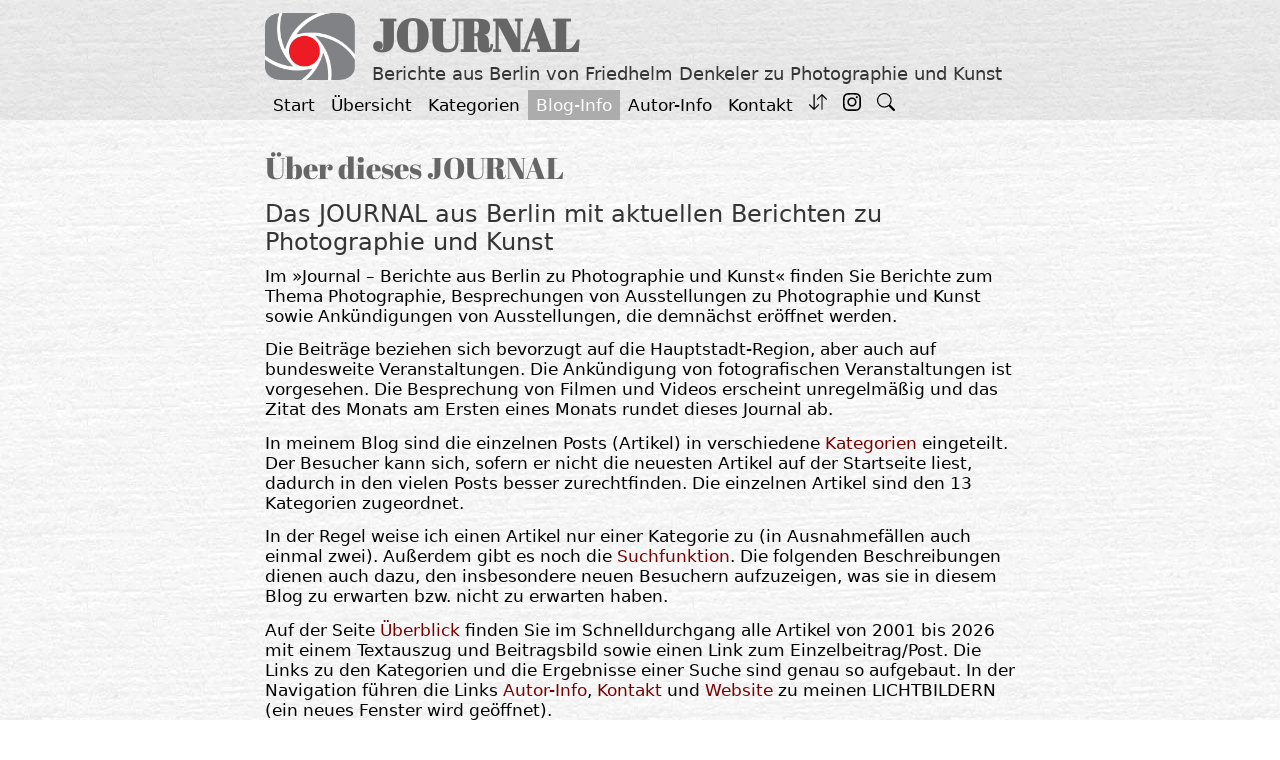

--- FILE ---
content_type: text/html; charset=UTF-8
request_url: https://journal.denkeler-foto.de/ueber/
body_size: 16009
content:
<!DOCTYPE html>
<html lang="de">
<head>
	<meta charset="UTF-8">
	<title>Über dieses JOURNAL &#8211; JOURNAL</title>
<meta name='robots' content='max-image-preview:large' />
<meta name="viewport" content="width=device-width, initial-scale=1"><link rel="alternate" type="application/rss+xml" title="JOURNAL &raquo; Feed" href="https://journal.denkeler-foto.de/feed/" />
<link rel="alternate" type="application/rss+xml" title="JOURNAL &raquo; Kommentar-Feed" href="https://journal.denkeler-foto.de/comments/feed/" />
<link rel="alternate" type="application/rss+xml" title="JOURNAL &raquo; Über dieses JOURNAL-Kommentar-Feed" href="https://journal.denkeler-foto.de/ueber/feed/" />
<link rel="alternate" title="oEmbed (JSON)" type="application/json+oembed" href="https://journal.denkeler-foto.de/wp-json/oembed/1.0/embed?url=https%3A%2F%2Fjournal.denkeler-foto.de%2Fueber%2F" />
<link rel="alternate" title="oEmbed (XML)" type="text/xml+oembed" href="https://journal.denkeler-foto.de/wp-json/oembed/1.0/embed?url=https%3A%2F%2Fjournal.denkeler-foto.de%2Fueber%2F&#038;format=xml" />
<style id='wp-img-auto-sizes-contain-inline-css'>
img:is([sizes=auto i],[sizes^="auto," i]){contain-intrinsic-size:3000px 1500px}
/*# sourceURL=wp-img-auto-sizes-contain-inline-css */
</style>
<style id='wp-emoji-styles-inline-css'>

	img.wp-smiley, img.emoji {
		display: inline !important;
		border: none !important;
		box-shadow: none !important;
		height: 1em !important;
		width: 1em !important;
		margin: 0 0.07em !important;
		vertical-align: -0.1em !important;
		background: none !important;
		padding: 0 !important;
	}
/*# sourceURL=wp-emoji-styles-inline-css */
</style>
<style id='wp-block-library-inline-css'>
:root{--wp-block-synced-color:#7a00df;--wp-block-synced-color--rgb:122,0,223;--wp-bound-block-color:var(--wp-block-synced-color);--wp-editor-canvas-background:#ddd;--wp-admin-theme-color:#007cba;--wp-admin-theme-color--rgb:0,124,186;--wp-admin-theme-color-darker-10:#006ba1;--wp-admin-theme-color-darker-10--rgb:0,107,160.5;--wp-admin-theme-color-darker-20:#005a87;--wp-admin-theme-color-darker-20--rgb:0,90,135;--wp-admin-border-width-focus:2px}@media (min-resolution:192dpi){:root{--wp-admin-border-width-focus:1.5px}}.wp-element-button{cursor:pointer}:root .has-very-light-gray-background-color{background-color:#eee}:root .has-very-dark-gray-background-color{background-color:#313131}:root .has-very-light-gray-color{color:#eee}:root .has-very-dark-gray-color{color:#313131}:root .has-vivid-green-cyan-to-vivid-cyan-blue-gradient-background{background:linear-gradient(135deg,#00d084,#0693e3)}:root .has-purple-crush-gradient-background{background:linear-gradient(135deg,#34e2e4,#4721fb 50%,#ab1dfe)}:root .has-hazy-dawn-gradient-background{background:linear-gradient(135deg,#faaca8,#dad0ec)}:root .has-subdued-olive-gradient-background{background:linear-gradient(135deg,#fafae1,#67a671)}:root .has-atomic-cream-gradient-background{background:linear-gradient(135deg,#fdd79a,#004a59)}:root .has-nightshade-gradient-background{background:linear-gradient(135deg,#330968,#31cdcf)}:root .has-midnight-gradient-background{background:linear-gradient(135deg,#020381,#2874fc)}:root{--wp--preset--font-size--normal:16px;--wp--preset--font-size--huge:42px}.has-regular-font-size{font-size:1em}.has-larger-font-size{font-size:2.625em}.has-normal-font-size{font-size:var(--wp--preset--font-size--normal)}.has-huge-font-size{font-size:var(--wp--preset--font-size--huge)}.has-text-align-center{text-align:center}.has-text-align-left{text-align:left}.has-text-align-right{text-align:right}.has-fit-text{white-space:nowrap!important}#end-resizable-editor-section{display:none}.aligncenter{clear:both}.items-justified-left{justify-content:flex-start}.items-justified-center{justify-content:center}.items-justified-right{justify-content:flex-end}.items-justified-space-between{justify-content:space-between}.screen-reader-text{border:0;clip-path:inset(50%);height:1px;margin:-1px;overflow:hidden;padding:0;position:absolute;width:1px;word-wrap:normal!important}.screen-reader-text:focus{background-color:#ddd;clip-path:none;color:#444;display:block;font-size:1em;height:auto;left:5px;line-height:normal;padding:15px 23px 14px;text-decoration:none;top:5px;width:auto;z-index:100000}html :where(.has-border-color){border-style:solid}html :where([style*=border-top-color]){border-top-style:solid}html :where([style*=border-right-color]){border-right-style:solid}html :where([style*=border-bottom-color]){border-bottom-style:solid}html :where([style*=border-left-color]){border-left-style:solid}html :where([style*=border-width]){border-style:solid}html :where([style*=border-top-width]){border-top-style:solid}html :where([style*=border-right-width]){border-right-style:solid}html :where([style*=border-bottom-width]){border-bottom-style:solid}html :where([style*=border-left-width]){border-left-style:solid}html :where(img[class*=wp-image-]){height:auto;max-width:100%}:where(figure){margin:0 0 1em}html :where(.is-position-sticky){--wp-admin--admin-bar--position-offset:var(--wp-admin--admin-bar--height,0px)}@media screen and (max-width:600px){html :where(.is-position-sticky){--wp-admin--admin-bar--position-offset:0px}}

/*# sourceURL=wp-block-library-inline-css */
</style><style id='wp-block-heading-inline-css'>
h1:where(.wp-block-heading).has-background,h2:where(.wp-block-heading).has-background,h3:where(.wp-block-heading).has-background,h4:where(.wp-block-heading).has-background,h5:where(.wp-block-heading).has-background,h6:where(.wp-block-heading).has-background{padding:1.25em 2.375em}h1.has-text-align-left[style*=writing-mode]:where([style*=vertical-lr]),h1.has-text-align-right[style*=writing-mode]:where([style*=vertical-rl]),h2.has-text-align-left[style*=writing-mode]:where([style*=vertical-lr]),h2.has-text-align-right[style*=writing-mode]:where([style*=vertical-rl]),h3.has-text-align-left[style*=writing-mode]:where([style*=vertical-lr]),h3.has-text-align-right[style*=writing-mode]:where([style*=vertical-rl]),h4.has-text-align-left[style*=writing-mode]:where([style*=vertical-lr]),h4.has-text-align-right[style*=writing-mode]:where([style*=vertical-rl]),h5.has-text-align-left[style*=writing-mode]:where([style*=vertical-lr]),h5.has-text-align-right[style*=writing-mode]:where([style*=vertical-rl]),h6.has-text-align-left[style*=writing-mode]:where([style*=vertical-lr]),h6.has-text-align-right[style*=writing-mode]:where([style*=vertical-rl]){rotate:180deg}
/*# sourceURL=https://journal.denkeler-foto.de/wp-includes/blocks/heading/style.min.css */
</style>
<style id='wp-block-paragraph-inline-css'>
.is-small-text{font-size:.875em}.is-regular-text{font-size:1em}.is-large-text{font-size:2.25em}.is-larger-text{font-size:3em}.has-drop-cap:not(:focus):first-letter{float:left;font-size:8.4em;font-style:normal;font-weight:100;line-height:.68;margin:.05em .1em 0 0;text-transform:uppercase}body.rtl .has-drop-cap:not(:focus):first-letter{float:none;margin-left:.1em}p.has-drop-cap.has-background{overflow:hidden}:root :where(p.has-background){padding:1.25em 2.375em}:where(p.has-text-color:not(.has-link-color)) a{color:inherit}p.has-text-align-left[style*="writing-mode:vertical-lr"],p.has-text-align-right[style*="writing-mode:vertical-rl"]{rotate:180deg}
/*# sourceURL=https://journal.denkeler-foto.de/wp-includes/blocks/paragraph/style.min.css */
</style>
<style id='wp-block-spacer-inline-css'>
.wp-block-spacer{clear:both}
/*# sourceURL=https://journal.denkeler-foto.de/wp-includes/blocks/spacer/style.min.css */
</style>
<style id='global-styles-inline-css'>
:root{--wp--preset--aspect-ratio--square: 1;--wp--preset--aspect-ratio--4-3: 4/3;--wp--preset--aspect-ratio--3-4: 3/4;--wp--preset--aspect-ratio--3-2: 3/2;--wp--preset--aspect-ratio--2-3: 2/3;--wp--preset--aspect-ratio--16-9: 16/9;--wp--preset--aspect-ratio--9-16: 9/16;--wp--preset--color--black: #000000;--wp--preset--color--cyan-bluish-gray: #abb8c3;--wp--preset--color--white: #ffffff;--wp--preset--color--pale-pink: #f78da7;--wp--preset--color--vivid-red: #cf2e2e;--wp--preset--color--luminous-vivid-orange: #ff6900;--wp--preset--color--luminous-vivid-amber: #fcb900;--wp--preset--color--light-green-cyan: #7bdcb5;--wp--preset--color--vivid-green-cyan: #00d084;--wp--preset--color--pale-cyan-blue: #8ed1fc;--wp--preset--color--vivid-cyan-blue: #0693e3;--wp--preset--color--vivid-purple: #9b51e0;--wp--preset--color--accent: var(--accent);--wp--preset--color--logo-grau: var(--logo-grau);--wp--preset--color--helles-rot: var(--helles-rot);--wp--preset--color--logo-rot: var(--logo-rot);--wp--preset--color--dunkles-rot: var(--dunkles-rot);--wp--preset--color--weiss: var(--weiss);--wp--preset--color--schwarz: var(--schwarz);--wp--preset--color--dunkles-grau: var(--dunkles-grau);--wp--preset--color--helles-grau: var(--helles-grau);--wp--preset--color--helles-rosa: var(--helles-rosa);--wp--preset--gradient--vivid-cyan-blue-to-vivid-purple: linear-gradient(135deg,rgb(6,147,227) 0%,rgb(155,81,224) 100%);--wp--preset--gradient--light-green-cyan-to-vivid-green-cyan: linear-gradient(135deg,rgb(122,220,180) 0%,rgb(0,208,130) 100%);--wp--preset--gradient--luminous-vivid-amber-to-luminous-vivid-orange: linear-gradient(135deg,rgb(252,185,0) 0%,rgb(255,105,0) 100%);--wp--preset--gradient--luminous-vivid-orange-to-vivid-red: linear-gradient(135deg,rgb(255,105,0) 0%,rgb(207,46,46) 100%);--wp--preset--gradient--very-light-gray-to-cyan-bluish-gray: linear-gradient(135deg,rgb(238,238,238) 0%,rgb(169,184,195) 100%);--wp--preset--gradient--cool-to-warm-spectrum: linear-gradient(135deg,rgb(74,234,220) 0%,rgb(151,120,209) 20%,rgb(207,42,186) 40%,rgb(238,44,130) 60%,rgb(251,105,98) 80%,rgb(254,248,76) 100%);--wp--preset--gradient--blush-light-purple: linear-gradient(135deg,rgb(255,206,236) 0%,rgb(152,150,240) 100%);--wp--preset--gradient--blush-bordeaux: linear-gradient(135deg,rgb(254,205,165) 0%,rgb(254,45,45) 50%,rgb(107,0,62) 100%);--wp--preset--gradient--luminous-dusk: linear-gradient(135deg,rgb(255,203,112) 0%,rgb(199,81,192) 50%,rgb(65,88,208) 100%);--wp--preset--gradient--pale-ocean: linear-gradient(135deg,rgb(255,245,203) 0%,rgb(182,227,212) 50%,rgb(51,167,181) 100%);--wp--preset--gradient--electric-grass: linear-gradient(135deg,rgb(202,248,128) 0%,rgb(113,206,126) 100%);--wp--preset--gradient--midnight: linear-gradient(135deg,rgb(2,3,129) 0%,rgb(40,116,252) 100%);--wp--preset--font-size--small: 13px;--wp--preset--font-size--medium: 20px;--wp--preset--font-size--large: 36px;--wp--preset--font-size--x-large: 42px;--wp--preset--spacing--20: 0.44rem;--wp--preset--spacing--30: 0.67rem;--wp--preset--spacing--40: 1rem;--wp--preset--spacing--50: 1.5rem;--wp--preset--spacing--60: 2.25rem;--wp--preset--spacing--70: 3.38rem;--wp--preset--spacing--80: 5.06rem;--wp--preset--shadow--natural: 6px 6px 9px rgba(0, 0, 0, 0.2);--wp--preset--shadow--deep: 12px 12px 50px rgba(0, 0, 0, 0.4);--wp--preset--shadow--sharp: 6px 6px 0px rgba(0, 0, 0, 0.2);--wp--preset--shadow--outlined: 6px 6px 0px -3px rgb(255, 255, 255), 6px 6px rgb(0, 0, 0);--wp--preset--shadow--crisp: 6px 6px 0px rgb(0, 0, 0);}:where(.is-layout-flex){gap: 0.5em;}:where(.is-layout-grid){gap: 0.5em;}body .is-layout-flex{display: flex;}.is-layout-flex{flex-wrap: wrap;align-items: center;}.is-layout-flex > :is(*, div){margin: 0;}body .is-layout-grid{display: grid;}.is-layout-grid > :is(*, div){margin: 0;}:where(.wp-block-columns.is-layout-flex){gap: 2em;}:where(.wp-block-columns.is-layout-grid){gap: 2em;}:where(.wp-block-post-template.is-layout-flex){gap: 1.25em;}:where(.wp-block-post-template.is-layout-grid){gap: 1.25em;}.has-black-color{color: var(--wp--preset--color--black) !important;}.has-cyan-bluish-gray-color{color: var(--wp--preset--color--cyan-bluish-gray) !important;}.has-white-color{color: var(--wp--preset--color--white) !important;}.has-pale-pink-color{color: var(--wp--preset--color--pale-pink) !important;}.has-vivid-red-color{color: var(--wp--preset--color--vivid-red) !important;}.has-luminous-vivid-orange-color{color: var(--wp--preset--color--luminous-vivid-orange) !important;}.has-luminous-vivid-amber-color{color: var(--wp--preset--color--luminous-vivid-amber) !important;}.has-light-green-cyan-color{color: var(--wp--preset--color--light-green-cyan) !important;}.has-vivid-green-cyan-color{color: var(--wp--preset--color--vivid-green-cyan) !important;}.has-pale-cyan-blue-color{color: var(--wp--preset--color--pale-cyan-blue) !important;}.has-vivid-cyan-blue-color{color: var(--wp--preset--color--vivid-cyan-blue) !important;}.has-vivid-purple-color{color: var(--wp--preset--color--vivid-purple) !important;}.has-black-background-color{background-color: var(--wp--preset--color--black) !important;}.has-cyan-bluish-gray-background-color{background-color: var(--wp--preset--color--cyan-bluish-gray) !important;}.has-white-background-color{background-color: var(--wp--preset--color--white) !important;}.has-pale-pink-background-color{background-color: var(--wp--preset--color--pale-pink) !important;}.has-vivid-red-background-color{background-color: var(--wp--preset--color--vivid-red) !important;}.has-luminous-vivid-orange-background-color{background-color: var(--wp--preset--color--luminous-vivid-orange) !important;}.has-luminous-vivid-amber-background-color{background-color: var(--wp--preset--color--luminous-vivid-amber) !important;}.has-light-green-cyan-background-color{background-color: var(--wp--preset--color--light-green-cyan) !important;}.has-vivid-green-cyan-background-color{background-color: var(--wp--preset--color--vivid-green-cyan) !important;}.has-pale-cyan-blue-background-color{background-color: var(--wp--preset--color--pale-cyan-blue) !important;}.has-vivid-cyan-blue-background-color{background-color: var(--wp--preset--color--vivid-cyan-blue) !important;}.has-vivid-purple-background-color{background-color: var(--wp--preset--color--vivid-purple) !important;}.has-black-border-color{border-color: var(--wp--preset--color--black) !important;}.has-cyan-bluish-gray-border-color{border-color: var(--wp--preset--color--cyan-bluish-gray) !important;}.has-white-border-color{border-color: var(--wp--preset--color--white) !important;}.has-pale-pink-border-color{border-color: var(--wp--preset--color--pale-pink) !important;}.has-vivid-red-border-color{border-color: var(--wp--preset--color--vivid-red) !important;}.has-luminous-vivid-orange-border-color{border-color: var(--wp--preset--color--luminous-vivid-orange) !important;}.has-luminous-vivid-amber-border-color{border-color: var(--wp--preset--color--luminous-vivid-amber) !important;}.has-light-green-cyan-border-color{border-color: var(--wp--preset--color--light-green-cyan) !important;}.has-vivid-green-cyan-border-color{border-color: var(--wp--preset--color--vivid-green-cyan) !important;}.has-pale-cyan-blue-border-color{border-color: var(--wp--preset--color--pale-cyan-blue) !important;}.has-vivid-cyan-blue-border-color{border-color: var(--wp--preset--color--vivid-cyan-blue) !important;}.has-vivid-purple-border-color{border-color: var(--wp--preset--color--vivid-purple) !important;}.has-vivid-cyan-blue-to-vivid-purple-gradient-background{background: var(--wp--preset--gradient--vivid-cyan-blue-to-vivid-purple) !important;}.has-light-green-cyan-to-vivid-green-cyan-gradient-background{background: var(--wp--preset--gradient--light-green-cyan-to-vivid-green-cyan) !important;}.has-luminous-vivid-amber-to-luminous-vivid-orange-gradient-background{background: var(--wp--preset--gradient--luminous-vivid-amber-to-luminous-vivid-orange) !important;}.has-luminous-vivid-orange-to-vivid-red-gradient-background{background: var(--wp--preset--gradient--luminous-vivid-orange-to-vivid-red) !important;}.has-very-light-gray-to-cyan-bluish-gray-gradient-background{background: var(--wp--preset--gradient--very-light-gray-to-cyan-bluish-gray) !important;}.has-cool-to-warm-spectrum-gradient-background{background: var(--wp--preset--gradient--cool-to-warm-spectrum) !important;}.has-blush-light-purple-gradient-background{background: var(--wp--preset--gradient--blush-light-purple) !important;}.has-blush-bordeaux-gradient-background{background: var(--wp--preset--gradient--blush-bordeaux) !important;}.has-luminous-dusk-gradient-background{background: var(--wp--preset--gradient--luminous-dusk) !important;}.has-pale-ocean-gradient-background{background: var(--wp--preset--gradient--pale-ocean) !important;}.has-electric-grass-gradient-background{background: var(--wp--preset--gradient--electric-grass) !important;}.has-midnight-gradient-background{background: var(--wp--preset--gradient--midnight) !important;}.has-small-font-size{font-size: var(--wp--preset--font-size--small) !important;}.has-medium-font-size{font-size: var(--wp--preset--font-size--medium) !important;}.has-large-font-size{font-size: var(--wp--preset--font-size--large) !important;}.has-x-large-font-size{font-size: var(--wp--preset--font-size--x-large) !important;}
/*# sourceURL=global-styles-inline-css */
</style>

<style id='classic-theme-styles-inline-css'>
/*! This file is auto-generated */
.wp-block-button__link{color:#fff;background-color:#32373c;border-radius:9999px;box-shadow:none;text-decoration:none;padding:calc(.667em + 2px) calc(1.333em + 2px);font-size:1.125em}.wp-block-file__button{background:#32373c;color:#fff;text-decoration:none}
/*# sourceURL=/wp-includes/css/classic-themes.min.css */
</style>
<link rel='stylesheet' id='generate-widget-areas-css' href='https://journal.denkeler-foto.de/wp-content/themes/generatepress/assets/css/components/widget-areas.min.css?ver=3.6.1' media='all' />
<link rel='stylesheet' id='generate-style-css' href='https://journal.denkeler-foto.de/wp-content/themes/generatepress/assets/css/main.min.css?ver=3.6.1' media='all' />
<style id='generate-style-inline-css'>
.is-right-sidebar{width:25%;}.is-left-sidebar{width:25%;}.site-content .content-area{width:100%;}@media (max-width: 300px){.main-navigation .menu-toggle,.sidebar-nav-mobile:not(#sticky-placeholder){display:block;}.main-navigation ul,.gen-sidebar-nav,.main-navigation:not(.slideout-navigation):not(.toggled) .main-nav > ul,.has-inline-mobile-toggle #site-navigation .inside-navigation > *:not(.navigation-search):not(.main-nav){display:none;}.nav-align-right .inside-navigation,.nav-align-center .inside-navigation{justify-content:space-between;}}
.dynamic-author-image-rounded{border-radius:100%;}.dynamic-featured-image, .dynamic-author-image{vertical-align:middle;}.one-container.blog .dynamic-content-template:not(:last-child), .one-container.archive .dynamic-content-template:not(:last-child){padding-bottom:0px;}.dynamic-entry-excerpt > p:last-child{margin-bottom:0px;}
/*# sourceURL=generate-style-inline-css */
</style>
<link rel='stylesheet' id='generatepress-dynamic-css' href='https://journal.denkeler-foto.de/wp-content/uploads/generatepress/style.min.css?ver=1768400258' media='all' />
<style id='generateblocks-inline-css'>
:root{--gb-container-width:770px;}.gb-container .wp-block-image img{vertical-align:middle;}.gb-grid-wrapper .wp-block-image{margin-bottom:0;}.gb-highlight{background:none;}.gb-shape{line-height:0;}
/*# sourceURL=generateblocks-inline-css */
</style>
<link rel="https://api.w.org/" href="https://journal.denkeler-foto.de/wp-json/" /><link rel="alternate" title="JSON" type="application/json" href="https://journal.denkeler-foto.de/wp-json/wp/v2/pages/99" /><link rel="EditURI" type="application/rsd+xml" title="RSD" href="https://journal.denkeler-foto.de/xmlrpc.php?rsd" />
<meta name="generator" content="WordPress 6.9" />
<link rel="canonical" href="https://journal.denkeler-foto.de/ueber/" />
<link rel='shortlink' href='https://journal.denkeler-foto.de/?p=99' />
<link rel="pingback" href="https://journal.denkeler-foto.de/xmlrpc.php">
<link rel="icon" href="https://journal.denkeler-foto.de/wp-content/uploads/2021/11/logo-foto-quadratisch.jpg" sizes="32x32" />
<link rel="icon" href="https://journal.denkeler-foto.de/wp-content/uploads/2021/11/logo-foto-quadratisch.jpg" sizes="192x192" />
<link rel="apple-touch-icon" href="https://journal.denkeler-foto.de/wp-content/uploads/2021/11/logo-foto-quadratisch.jpg" />
<meta name="msapplication-TileImage" content="https://journal.denkeler-foto.de/wp-content/uploads/2021/11/logo-foto-quadratisch.jpg" />
		<style id="wp-custom-css">
			/* CSS JOURNAL 22.04.2023 */
/* Titel sonst doppelt vorhanden muß oben stehen, sonst keine Funktion*/
body.search header.page-header {
    display: none;
}
/* body font-size mobil */
@media ( max-width: 768px ) {
    body {font-size: 15px;}
}
/* Trennlinie grau zwischen Posts */
.blog .post {
    border-bottom: 13px solid #acacac;
		  padding-bottom: 20px;
			padding-top: 20px;
}
/* Rahmen um Bilder */
.wp-block-image img {
    border: 0.5px solid #A4A4A4;
}
/* Außenabstand Bilder */
.wp-block-image {
    margin-top: 20px;
  	margin-bottom: 15px;
}
/* Abstand zwische Bild+Bildtitel */
.entry-content .wp-block-image figcaption {
    padding-top: 2px;
}
/* Zitat/Blockquote anpassen */
blockquote {
      font-size: inherit;
	background: #E6E6E6;
	padding-top: 3px;
	padding-bottom: 4px;
	border-left: 3px solid #848484;
	padding-left: 10px;
	margin-bottom: 10px;
}
/* Initialbuchstabe */
.has-drop-cap:not(:focus):first-letter {font-size: 2.9em;
}
/* Rand links vor Navigationsleiste */
.main-navigation ul {
	padding-left: 8px;
}
/* Aufzählung: Einrückung+Abstand */
.entry-content ul {
    margin-left: 0.9em;
}
.entry-content ul li {
   margin-bottom: 0.2em;
}
/* CSS Block Verse: Abstände*/
.wp-block-verse {
margin: -1.2em;
	margin-top: -0.3em;
	margin-bottom: -1.5em
}
/*damit waagerechte Scrollbar bei GB-Blöcken nicht angezeigt wird */
body {
    overflow-x: hidden;
}
/*damit Kopfzeile nicht "wackelt" */
body {
overflow-y:scroll;
}
/* "70Jahre-70Songs" ohne bullets */
.entry-content ul.ohne-bullets {
    list-style: none;
    position: relative;
}
/* Image-Link Hoover-Effect -> Zoom */
a:link img {
    display: block;
    overflow:hidden;
}
a:link img {
    transform: scale(1);
    transition: transform .2s ease-in;
}
a:link img:hover {
    transform: scale(1.03);
}
/* Hamburger-Menü Handy links */
@media (max-width: 768px) {
    body {
        display: flex;
        flex-direction: column;
    }
    .main-navigation .menu-toggle {
        text-align: left;
    }
}
/* damit Text Bild nicht umfließt (bei Bild im Textblock) */
@media(max-width: 600px) {
    .wp-block-image figure[class*="align"] {
        float: none;
        margin-left: 0;
        margin-right: 0;
    }
}
/* Local Font abril-fatface  */
@font-face {
  font-family: 'Abril Fatface';
  font-style: normal;
  font-weight: 400;
  src: url('https://journal.denkeler-foto.de/wp-content/uploads/2022/09/abril-fatface-v19-latin-regular.eot'); /* IE9 Compat Modes */
  src: local(''),
       url('https://journal.denkeler-foto.de/wp-content/uploads/2022/09/abril-fatface-v19-latin-regular.eot?#iefix') format('embedded-opentype'), /* IE6-IE8 */
       url('https://journal.denkeler-foto.de/wp-content/uploads/2022/09/abril-fatface-v19-latin-regular.woff2') format('woff2'), /* Super Modern Browsers */
       url('https://journal.denkeler-foto.de/wp-content/uploads/2022/09/abril-fatface-v19-latin-regular.woff') format('woff'), /* Modern Browsers */
       url('https://journal.denkeler-foto.de/wp-content/uploads/2022/09/abril-fatface-v19-latin-regular.ttf') format('truetype'), /* Safari, Android, iOS */
       url('https://journal.denkeler-foto.de/wp-content/uploads/2022/09/abril-fatface-v19-latin-regular.svg#AbrilFatface') format('svg'); /* Legacy iOS */
}
/*   AB HIER NUR PARTIELLES CSS   */
/* Class Foto ohne Rahmen */
.no-border img {
    border: none;
}
/* Class runde Ecken */
.wp-block-image:not(.is-style-rounded).rounded-corners img {
    border-radius: 15px;
}
/* Class Schatten um Bild */
.has-shadow img {
    box-shadow: 7px 7px 25px
		rgba(0,0,0,0.7);
}
/* Class Abstand Bild->Bildtitel */
.abstand-bildtitel figcaption {
    margin-top: -20px;
		margin-bottom: 18px;
}
/* Class Rand li+re GB-Container */
.blog .entry-content > .gb-container.rand-gb > .gb-inside-container {
    padding-left: 18px;
    padding-right:18px;
}
/* Class Silbentrennung*/
.trennen {
    -webkit-hyphens: auto;
    -ms-hyphens: auto;
    hyphens: auto;
}
/* ---------------------------*/		</style>
		</head>

<body class="wp-singular page-template-default page page-id-99 wp-custom-logo wp-embed-responsive wp-theme-generatepress post-image-aligned-center sticky-menu-fade no-sidebar nav-below-header separate-containers header-aligned-left dropdown-hover" itemtype="https://schema.org/WebPage" itemscope>
	<a class="screen-reader-text skip-link" href="#content" title="Zum Inhalt springen">Zum Inhalt springen</a>		<header class="site-header" id="masthead" aria-label="Website"  itemtype="https://schema.org/WPHeader" itemscope>
			<div class="inside-header grid-container">
				<div class="site-branding-container"><div class="site-logo">
					<a href="https://journal.denkeler-foto.de/" rel="home">
						<img  class="header-image is-logo-image" alt="JOURNAL" src="https://journal.denkeler-foto.de/wp-content/uploads/2021/11/cropped-Logo-Foto_FIN.png" width="300" height="226" />
					</a>
				</div><div class="site-branding">
						<p class="main-title" itemprop="headline">
					<a href="https://journal.denkeler-foto.de/" rel="home">JOURNAL</a>
				</p>
						<p class="site-description" itemprop="description">Berichte aus Berlin von Friedhelm Denkeler zu Photographie und Kunst</p>
					</div></div>			</div>
		</header>
				<nav class="main-navigation sub-menu-right" id="site-navigation" aria-label="Primär"  itemtype="https://schema.org/SiteNavigationElement" itemscope>
			<div class="inside-navigation grid-container">
								<button class="menu-toggle" aria-controls="primary-menu" aria-expanded="false">
					<span class="gp-icon icon-menu-bars"><svg viewBox="0 0 512 512" aria-hidden="true" xmlns="http://www.w3.org/2000/svg" width="1em" height="1em"><path d="M0 96c0-13.255 10.745-24 24-24h464c13.255 0 24 10.745 24 24s-10.745 24-24 24H24c-13.255 0-24-10.745-24-24zm0 160c0-13.255 10.745-24 24-24h464c13.255 0 24 10.745 24 24s-10.745 24-24 24H24c-13.255 0-24-10.745-24-24zm0 160c0-13.255 10.745-24 24-24h464c13.255 0 24 10.745 24 24s-10.745 24-24 24H24c-13.255 0-24-10.745-24-24z" /></svg><svg viewBox="0 0 512 512" aria-hidden="true" xmlns="http://www.w3.org/2000/svg" width="1em" height="1em"><path d="M71.029 71.029c9.373-9.372 24.569-9.372 33.942 0L256 222.059l151.029-151.03c9.373-9.372 24.569-9.372 33.942 0 9.372 9.373 9.372 24.569 0 33.942L289.941 256l151.03 151.029c9.372 9.373 9.372 24.569 0 33.942-9.373 9.372-24.569 9.372-33.942 0L256 289.941l-151.029 151.03c-9.373 9.372-24.569 9.372-33.942 0-9.372-9.373-9.372-24.569 0-33.942L222.059 256 71.029 104.971c-9.372-9.373-9.372-24.569 0-33.942z" /></svg></span><span class="mobile-menu">Menü</span>				</button>
				<div id="primary-menu" class="main-nav"><ul id="menu-start" class=" menu sf-menu"><li id="menu-item-235" class="menu-item menu-item-type-custom menu-item-object-custom menu-item-home menu-item-235"><a href="https://journal.denkeler-foto.de/" title="Die erste Seite des Blogs JOURNAL mit allen Artikeln/Posts von heute bis 2010">Start</a></li>
<li id="menu-item-27890" class="menu-item menu-item-type-post_type menu-item-object-page menu-item-27890"><a href="https://journal.denkeler-foto.de/neueste-artikel-im-journal-denkeler/" title="Kurz-Übersicht/Vorschau aller Artikel aus allen Kategorien im JOURNAL">Übersicht</a></li>
<li id="menu-item-25864" class="menu-item menu-item-type-post_type menu-item-object-page menu-item-25864"><a href="https://journal.denkeler-foto.de/die-kategorien-des-blogs-journal/" title="Die Kategorien/Kapitel des Blogs JOURNAL">Kategorien</a></li>
<li id="menu-item-238" class="menu-item menu-item-type-post_type menu-item-object-page current-menu-item page_item page-item-99 current_page_item menu-item-238"><a href="https://journal.denkeler-foto.de/ueber/" aria-current="page" title="Über den Blog JOURNAL: Einführung, Informationen und Kategorien zum Blog.">Blog-Info</a></li>
<li id="menu-item-28339" class="menu-item menu-item-type-custom menu-item-object-custom menu-item-28339"><a href="https://www.denkeler-foto.de/informationen-biographie-ausstellungen/" title="Über Friedhelm Denkeler: Vita, Informationen, Biographie und Ausstellungen (hiermit wird zur Website LICHTBILDER gewechselt))">Autor-Info</a></li>
<li id="menu-item-28341" class="menu-item menu-item-type-custom menu-item-object-custom menu-item-28341"><a target="_blank" href="https://www.denkeler-foto.de/kontakt/" title="Kontakmöglichkeiten zum Herausgeber/ Impressum/ Herkunftsangabe, Copyright, Anbieterkennzeichnung, Haftung und Datenschutzerklärung DSGVO Über Friedhelm Denkeler: Vita, Informationen, Biographie und Ausstellungen (hiermit wird zur Website LICHTBILDER gewechselt)">Kontakt</a></li>
<li id="menu-item-898" class="menu-item menu-item-type-custom menu-item-object-custom menu-item-898"><a href="https://www.denkeler-foto.de/" title="Zwischen Website LICHTBILDER und Blog JOURNAL wechseln"><svg xmlns="http://www.w3.org/2000/svg" width="18" height="18" fill="currentColor" class="bi bi-arrow-down-up" viewBox="0 0 16 16">   <path fill-rule="evenodd" d="M11.5 15a.5.5 0 0 0 .5-.5V2.707l3.146 3.147a.5.5 0 0 0 .708-.708l-4-4a.5.5 0 0 0-.708 0l-4 4a.5.5 0 1 0 .708.708L11 2.707V14.5a.5.5 0 0 0 .5.5zm-7-14a.5.5 0 0 1 .5.5v11.793l3.146-3.147a.5.5 0 0 1 .708.708l-4 4a.5.5 0 0 1-.708 0l-4-4a.5.5 0 0 1 .708-.708L4 13.293V1.5a.5.5 0 0 1 .5-.5z"/> </svg></a></li>
<li id="menu-item-17995" class="menu-item menu-item-type-custom menu-item-object-custom menu-item-17995"><a target="_blank" href="https://www.instagram.com/denkeler.lichtbilder/" title="Zur INSTAGRAM-Seite Denkeler.Lichtbilder (neues Fenster wird geöffnet)"><svg xmlns="http://www.w3.org/2000/svg" width="18" height="18" fill="currentColor" class="bi bi-instagram" viewBox="0 0 16 16">   <path d="M8 0C5.829 0 5.556.01 4.703.048 3.85.088 3.269.222 2.76.42a3.917 3.917 0 0 0-1.417.923A3.927 3.927 0 0 0 .42 2.76C.222 3.268.087 3.85.048 4.7.01 5.555 0 5.827 0 8.001c0 2.172.01 2.444.048 3.297.04.852.174 1.433.372 1.942.205.526.478.972.923 1.417.444.445.89.719 1.416.923.51.198 1.09.333 1.942.372C5.555 15.99 5.827 16 8 16s2.444-.01 3.298-.048c.851-.04 1.434-.174 1.943-.372a3.916 3.916 0 0 0 1.416-.923c.445-.445.718-.891.923-1.417.197-.509.332-1.09.372-1.942C15.99 10.445 16 10.173 16 8s-.01-2.445-.048-3.299c-.04-.851-.175-1.433-.372-1.941a3.926 3.926 0 0 0-.923-1.417A3.911 3.911 0 0 0 13.24.42c-.51-.198-1.092-.333-1.943-.372C10.443.01 10.172 0 7.998 0h.003zm-.717 1.442h.718c2.136 0 2.389.007 3.232.046.78.035 1.204.166 1.486.275.373.145.64.319.92.599.28.28.453.546.598.92.11.281.24.705.275 1.485.039.843.047 1.096.047 3.231s-.008 2.389-.047 3.232c-.035.78-.166 1.203-.275 1.485a2.47 2.47 0 0 1-.599.919c-.28.28-.546.453-.92.598-.28.11-.704.24-1.485.276-.843.038-1.096.047-3.232.047s-2.39-.009-3.233-.047c-.78-.036-1.203-.166-1.485-.276a2.478 2.478 0 0 1-.92-.598 2.48 2.48 0 0 1-.6-.92c-.109-.281-.24-.705-.275-1.485-.038-.843-.046-1.096-.046-3.233 0-2.136.008-2.388.046-3.231.036-.78.166-1.204.276-1.486.145-.373.319-.64.599-.92.28-.28.546-.453.92-.598.282-.11.705-.24 1.485-.276.738-.034 1.024-.044 2.515-.045v.002zm4.988 1.328a.96.96 0 1 0 0 1.92.96.96 0 0 0 0-1.92zm-4.27 1.122a4.109 4.109 0 1 0 0 8.217 4.109 4.109 0 0 0 0-8.217zm0 1.441a2.667 2.667 0 1 1 0 5.334 2.667 2.667 0 0 1 0-5.334z"/> </svg></a></li>
<li id="menu-item-32677" class="menu-item menu-item-type-post_type menu-item-object-page menu-item-32677"><a href="https://journal.denkeler-foto.de/suchmoeglichkeiten-im-blog-journal/" title="Suchen auf allen Seiten, Suchen in Kategorien und Monatsarchiven, etc. hier im JOURNAL"><svg xmlns="http://www.w3.org/2000/svg" width="18" height="18" fill="currentColor" class="bi bi-search" viewBox="0 0 16 16">   <path d="M11.742 10.344a6.5 6.5 0 1 0-1.397 1.398h-.001c.03.04.062.078.098.115l3.85 3.85a1 1 0 0 0 1.415-1.414l-3.85-3.85a1.007 1.007 0 0 0-.115-.1zM12 6.5a5.5 5.5 0 1 1-11 0 5.5 5.5 0 0 1 11 0z"/> </svg></a></li>
</ul></div>			</div>
		</nav>
		
	<div class="site grid-container container hfeed" id="page">
				<div class="site-content" id="content">
			
	<div class="content-area" id="primary">
		<main class="site-main" id="main">
			
<article id="post-99" class="post-99 page type-page status-publish has-post-thumbnail" itemtype="https://schema.org/CreativeWork" itemscope>
	<div class="inside-article">
		
			<header class="entry-header">
				<h1 class="entry-title" itemprop="headline">Über dieses JOURNAL</h1>			</header>

			
		<div class="entry-content" itemprop="text">
			
<h2 class="wp-block-heading">Das JOURNAL aus Berlin mit aktuellen Berichten zu Photographie und Kunst</h2>



<p class="mceTemp">Im »Journal – Berichte aus Berlin zu Photographie und Kunst« finden Sie Berichte zum Thema Photographie, Besprechungen von Ausstellungen zu Photographie und Kunst sowie Ankündigungen von Ausstellungen, die demnächst eröffnet werden. </p>



<p class="mceTemp">Die Beiträge beziehen sich bevorzugt auf die Hauptstadt-Region, aber auch auf bundesweite Veranstaltungen. Die Ankündigung von fotografischen Veranstaltungen ist vorgesehen. Die Besprechung von&nbsp;Filmen und Videos erscheint unregelmäßig und das Zitat des Monats am Ersten eines Monats rundet dieses Journal ab.</p>



<p class="mceTemp">In meinem Blog sind die einzelnen Posts (Artikel) in verschiedene <a href="https://journal.denkeler-foto.de/die-kategorien-des-blogs-journal/" data-type="page" data-id="25852">Kategorien </a>eingeteilt. Der Besucher kann sich, sofern er nicht die neuesten Artikel auf der Startseite liest, dadurch in den vielen Posts besser zurechtfinden. Die einzelnen Artikel sind den 13 Kategorien zugeordnet.</p>



<p class="mceTemp">In der Regel weise ich einen Artikel nur einer Kategorie zu (in Ausnahmefällen auch einmal zwei). Außerdem gibt es noch die <a href="https://journal.denkeler-foto.de/suchmoeglichkeiten-im-blog-journal/">Suchfunktion</a>. Die folgenden Beschreibungen dienen auch dazu, den insbesondere neuen Besuchern aufzuzeigen, was sie in diesem Blog zu erwarten bzw. nicht zu erwarten haben.</p>



<p>Auf der Seite <a href="https://journal.denkeler-foto.de/neueste-artikel-im-journal-denkeler/">Überblick </a>finden Sie im Schnelldurchgang alle Artikel von 2001 bis 2026 mit einem Textauszug und Beitragsbild sowie einen Link zum Einzelbeitrag/Post. Die Links zu den Kategorien und die Ergebnisse einer Suche sind genau so aufgebaut. In der Navigation führen die Links <a rel="noreferrer noopener" href="https://www.denkeler-foto.de/informationen-biographie-ausstellungen/" target="_blank">Autor-Info</a>, <a rel="noreferrer noopener" href="https://www.denkeler-foto.de/kontakt/" target="_blank">Kontakt </a>und <a rel="noreferrer noopener" href="https://www.denkeler-foto.de/" target="_blank">Website </a>zu meinen LICHTBILDERN (ein neues Fenster wird geöffnet).</p>



<p>Auf dieser Website werden alle externen Links in einem neuen Fenster bzw. Tab geöffnet. Dank des responsiven Webdesign und der aktuellen Technik funktioniert diese Site auf sämtlichen Endgeräten. Mit TLS (Transport Layer Security, früher: SSL Secure Sockets Layer) ist eine sichere Datenübertragung gewährleistet.</p>



<div style="height:15px" aria-hidden="true" class="wp-block-spacer"></div>



<h2 class="gb-headline gb-headline-591ae520 gb-headline-text"> Die Kategorien des JOURNALs </h2>


<h3><a href="https://journal.denkeler-foto.de/category/ausstellungen/" alt="Ausstellung">Ausstellung</a><sup>(296)</sup></h2><p>In dieser Kategorie werden entsprechend des Blog-Untertitels »Berichte von Friedhelm Denkeler aus Berlin zu Photographie und Kunst« in erster Linie selbst besuchte Ausstellungen, hauptsächlich in Berlin, zu Photographie und Kunst besprochen oder angekündigt.</p><h3><a href="https://journal.denkeler-foto.de/category/filme/" alt="Filmbesprechung">Filmbesprechung</a><sup>(93)</sup></h2><p>Unter dieser Kategorie diskutiere ich die selbst gesehenen aktuellen Kino-Filme, hin und wieder auch einmal einen Klassiker. Um eventuelle Copyright-Ansprüche zu umgehen, sind in der Regel alle Beiträge mit eigenen Fotos versehen.</p><h3><a href="https://journal.denkeler-foto.de/category/fundstueck/" alt="Fotografisches Fundstück">Fotografisches Fundstück</a><sup>(116)</sup></h2><p>In dieser Kategorie finden Sie aktuelle Photographien, die bisher keinem Portfolio zugeordnet sind, wie Impressionen von Stadtgängen, Landausflügen, Urlaubsreisen, Stillleben, oder auch Erlebnisse aus dem Alltag.</p><h3><a href="https://journal.denkeler-foto.de/category/sonstiges/" alt="Gemischtes">Gemischtes</a><sup>(35)</sup></h2><p>In dieser Kategorie erscheinen alle Artikel und Bilder, die nicht in die anderen Kategorien passen. Dazu gehören auch Artikel über grafische und technische Veränderung meiner Websites LICHTBILDER und JOURNAL. Auch Artikel über Theaterstücke habe ich hier erst mal untergebracht.</p><h3><a href="https://journal.denkeler-foto.de/category/das-historische-foto/" alt="Historisches Foto">Historisches Foto</a><sup>(56)</sup></h2><p>In dieser Kategorie zeige ich unregelmäßig Photographien aus meinem fotografischen Archiv. In der Regel wurden sie vor über dreißig Jahren aufgenommen.</p><h3><a href="https://journal.denkeler-foto.de/category/in-den-strassen-von-berlin/" alt="In den Straßen von Berlin">In den Straßen von Berlin</a><sup>(15)</sup></h2><p>Die work in progress-Serie »In den Straßen von Berlin« besteht aus großformatigen Farb-Fotos aus dem Nach-Wende-Berlin. Die Photographien zeigen den Wandel des Stadtbildes seit dem Jahr 2000: Abriss des Palastes der Republik und neue Hotels, hauptsächlich im Ost-Teil der Stadt, Bautätigkeiten im alten Westen, das Tempelhofer Feld, das seit 2008 als Flugbahn ausgedient hat, Touristenströme am ehemaligen Grenzübergang Checkpoint Charlie, am Hauptbahnhof und im Lustgarten in Mitte. Das Portfolio wird laufend ergänzt. Ein Künstlerbuch ist für 2024 geplant.</p><h3><a href="https://journal.denkeler-foto.de/category/neuesdenkelerfoto/" alt="Portfolios">Portfolios</a><sup>(98)</sup></h2><p>In dieser Kategorie stelle ich meine Portfolios vor, die ich auf der Website LICHTBILDER neu eingestellt habe; das können auch ältere Serien sein, die ich aktuell dafür aufbereitet habe. Diese Kategorie ist eine der Hauptaufgaben des Blocks. Neben neuen Portfolios werden immer wieder ältere vorgestellt. </p><h3><a href="https://journal.denkeler-foto.de/category/rock-archiv/" alt="Rock-Archiv">Rock-Archiv</a><sup>(48)</sup></h2><p>Im Rock-Archiv finden Sie ›ältere‹  Beiträge von Songs und ihre Interpreten zur Rock- und Pop-Geschichte. Alle im Text erwähnten Songs sind als Video oder Audio auf den bekannten Musik-Portalen wie YouTube, Vimeo, etc. zu finden. Diese Artikel werden nach und nach in die Kategorie »Siebzig Jahre – Siebzig Songs« einfließen.</p><h3><a href="https://journal.denkeler-foto.de/category/siebzig-jahre-siebzig-songs/" alt="Siebzig Jahre – Siebzig Songs">Siebzig Jahre – Siebzig Songs</a><sup>(38)</sup></h2><p>In dieser Kategorie finden Sie Beiträge zu Songs und ihren Interpreten aus 70 Jahren Rock- und Pop-Geschichte 1946 bis 2016. In der Regel werden pro Jahr ein Song, manchmal auch mehrere, vorgestellt. Alle im Text erwähnten Songs sind als Video oder Audio auf den bekannten Musik-Portalen wie YouTube, Vimeo, etc. zu finden. In einer Tabelle habe ich die Songs auf die entsprechenden Videos/Audios verlinkt. Die Serie befindet sich zur Zeit im Aufbau und wird nach und nach vervollständigt. Jeder Artikel ist ein Auszug aus meinem für 2027 geplanten Künstlerbuch »Siebzig Jahre – Siebzig Songs«. </p><h3><a href="https://journal.denkeler-foto.de/category/sonntagsbilder/" alt="Sonntagsbild">Sonntagsbild</a><sup>(167)</sup></h2><p>Der Versuch einer Definition: Was ist eigentlich ein Sonntagsbild? Ein ›schönes‹ Bild (was auch immer das nun wieder heißen mag; es ist in Farbe; es passt in keine andere Kategorie; es gehört nicht zu einer Serie von Bildern, es ist ein Einzelbild. Aber es ist kein Sonntagsbild im Sinne der Sonntagsmalerei.</p><h3><a href="https://journal.denkeler-foto.de/category/stadtverschoenerung/" alt="Stadtverschönerung">Stadtverschönerung</a><sup>(38)</sup></h2><p>Alles fing 1986 mit den Spray-Bananen an, die der Kölner Künstler Thomas Baumgärtel in Berlin verteilte und zwar nicht willkürlich, sondern mit System als besondere Auszeichnung für Galerien und Kultureinrichtungen. Kunstinsider kennen deren mittlerweile international gewordene Bedeutung.</p><h3><a href="https://journal.denkeler-foto.de/category/theorie-der-fotografie/" alt="Texte zur Photographie">Texte zur Photographie</a><sup>(15)</sup></h2><p>In dieser Kategorie finden Sie Betrachtungen zum photographischen Bild, zur Geschichte der Fotografie, zur analogen und digitalen Technik, zum Fotografischen Print und Künstlerbuch, aber auch Historisches, wie die »Kleine Geschichte der Werkstatt für Photographie«. Diese Kategorie findet sich noch im Aufbau.</p><h3><a href="https://journal.denkeler-foto.de/category/das-zitat-des-monats/" alt="Zitat des Monats">Zitat des Monats</a><sup>(123)</sup></h2><p>In dieser Kategorie erscheint am ersten Tag eines Monat öfter ein bildlich umgesetzter Post mit einem Zitat. Das kann eine Photographie mit einem Spruch sein oder ein Bild, das grafisch mit dem Zitat des Monats gestaltet wurde. </p>



<p class="has-text-align-right has-small-font-size"><em>Friedhelm Denkeler, Berlin 01.07.2010, aktualisiert: 19.11.2022</em></p>
		</div>

			</div>
</article>
		</main>
	</div>

	
	</div>
</div>


<div class="site-footer footer-bar-active footer-bar-align-center">
			<footer class="site-info" aria-label="Website"  itemtype="https://schema.org/WPFooter" itemscope>
			<div class="inside-site-info">
						<div class="footer-bar">
			<aside id="nav_menu-3" class="widget inner-padding widget_nav_menu"><div class="menu-start-container"><ul id="menu-start-1" class="menu"><li class="menu-item menu-item-type-custom menu-item-object-custom menu-item-home menu-item-235"><a href="https://journal.denkeler-foto.de/" title="Die erste Seite des Blogs JOURNAL mit allen Artikeln/Posts von heute bis 2010">Start</a></li>
<li class="menu-item menu-item-type-post_type menu-item-object-page menu-item-27890"><a href="https://journal.denkeler-foto.de/neueste-artikel-im-journal-denkeler/" title="Kurz-Übersicht/Vorschau aller Artikel aus allen Kategorien im JOURNAL">Übersicht</a></li>
<li class="menu-item menu-item-type-post_type menu-item-object-page menu-item-25864"><a href="https://journal.denkeler-foto.de/die-kategorien-des-blogs-journal/" title="Die Kategorien/Kapitel des Blogs JOURNAL">Kategorien</a></li>
<li class="menu-item menu-item-type-post_type menu-item-object-page current-menu-item page_item page-item-99 current_page_item menu-item-238"><a href="https://journal.denkeler-foto.de/ueber/" aria-current="page" title="Über den Blog JOURNAL: Einführung, Informationen und Kategorien zum Blog.">Blog-Info</a></li>
<li class="menu-item menu-item-type-custom menu-item-object-custom menu-item-28339"><a href="https://www.denkeler-foto.de/informationen-biographie-ausstellungen/" title="Über Friedhelm Denkeler: Vita, Informationen, Biographie und Ausstellungen (hiermit wird zur Website LICHTBILDER gewechselt))">Autor-Info</a></li>
<li class="menu-item menu-item-type-custom menu-item-object-custom menu-item-28341"><a target="_blank" href="https://www.denkeler-foto.de/kontakt/" title="Kontakmöglichkeiten zum Herausgeber/ Impressum/ Herkunftsangabe, Copyright, Anbieterkennzeichnung, Haftung und Datenschutzerklärung DSGVO Über Friedhelm Denkeler: Vita, Informationen, Biographie und Ausstellungen (hiermit wird zur Website LICHTBILDER gewechselt)">Kontakt</a></li>
<li class="menu-item menu-item-type-custom menu-item-object-custom menu-item-898"><a href="https://www.denkeler-foto.de/" title="Zwischen Website LICHTBILDER und Blog JOURNAL wechseln"><svg xmlns="http://www.w3.org/2000/svg" width="18" height="18" fill="currentColor" class="bi bi-arrow-down-up" viewBox="0 0 16 16">   <path fill-rule="evenodd" d="M11.5 15a.5.5 0 0 0 .5-.5V2.707l3.146 3.147a.5.5 0 0 0 .708-.708l-4-4a.5.5 0 0 0-.708 0l-4 4a.5.5 0 1 0 .708.708L11 2.707V14.5a.5.5 0 0 0 .5.5zm-7-14a.5.5 0 0 1 .5.5v11.793l3.146-3.147a.5.5 0 0 1 .708.708l-4 4a.5.5 0 0 1-.708 0l-4-4a.5.5 0 0 1 .708-.708L4 13.293V1.5a.5.5 0 0 1 .5-.5z"/> </svg></a></li>
<li class="menu-item menu-item-type-custom menu-item-object-custom menu-item-17995"><a target="_blank" href="https://www.instagram.com/denkeler.lichtbilder/" title="Zur INSTAGRAM-Seite Denkeler.Lichtbilder (neues Fenster wird geöffnet)"><svg xmlns="http://www.w3.org/2000/svg" width="18" height="18" fill="currentColor" class="bi bi-instagram" viewBox="0 0 16 16">   <path d="M8 0C5.829 0 5.556.01 4.703.048 3.85.088 3.269.222 2.76.42a3.917 3.917 0 0 0-1.417.923A3.927 3.927 0 0 0 .42 2.76C.222 3.268.087 3.85.048 4.7.01 5.555 0 5.827 0 8.001c0 2.172.01 2.444.048 3.297.04.852.174 1.433.372 1.942.205.526.478.972.923 1.417.444.445.89.719 1.416.923.51.198 1.09.333 1.942.372C5.555 15.99 5.827 16 8 16s2.444-.01 3.298-.048c.851-.04 1.434-.174 1.943-.372a3.916 3.916 0 0 0 1.416-.923c.445-.445.718-.891.923-1.417.197-.509.332-1.09.372-1.942C15.99 10.445 16 10.173 16 8s-.01-2.445-.048-3.299c-.04-.851-.175-1.433-.372-1.941a3.926 3.926 0 0 0-.923-1.417A3.911 3.911 0 0 0 13.24.42c-.51-.198-1.092-.333-1.943-.372C10.443.01 10.172 0 7.998 0h.003zm-.717 1.442h.718c2.136 0 2.389.007 3.232.046.78.035 1.204.166 1.486.275.373.145.64.319.92.599.28.28.453.546.598.92.11.281.24.705.275 1.485.039.843.047 1.096.047 3.231s-.008 2.389-.047 3.232c-.035.78-.166 1.203-.275 1.485a2.47 2.47 0 0 1-.599.919c-.28.28-.546.453-.92.598-.28.11-.704.24-1.485.276-.843.038-1.096.047-3.232.047s-2.39-.009-3.233-.047c-.78-.036-1.203-.166-1.485-.276a2.478 2.478 0 0 1-.92-.598 2.48 2.48 0 0 1-.6-.92c-.109-.281-.24-.705-.275-1.485-.038-.843-.046-1.096-.046-3.233 0-2.136.008-2.388.046-3.231.036-.78.166-1.204.276-1.486.145-.373.319-.64.599-.92.28-.28.546-.453.92-.598.282-.11.705-.24 1.485-.276.738-.034 1.024-.044 2.515-.045v.002zm4.988 1.328a.96.96 0 1 0 0 1.92.96.96 0 0 0 0-1.92zm-4.27 1.122a4.109 4.109 0 1 0 0 8.217 4.109 4.109 0 0 0 0-8.217zm0 1.441a2.667 2.667 0 1 1 0 5.334 2.667 2.667 0 0 1 0-5.334z"/> </svg></a></li>
<li class="menu-item menu-item-type-post_type menu-item-object-page menu-item-32677"><a href="https://journal.denkeler-foto.de/suchmoeglichkeiten-im-blog-journal/" title="Suchen auf allen Seiten, Suchen in Kategorien und Monatsarchiven, etc. hier im JOURNAL"><svg xmlns="http://www.w3.org/2000/svg" width="18" height="18" fill="currentColor" class="bi bi-search" viewBox="0 0 16 16">   <path d="M11.742 10.344a6.5 6.5 0 1 0-1.397 1.398h-.001c.03.04.062.078.098.115l3.85 3.85a1 1 0 0 0 1.415-1.414l-3.85-3.85a1.007 1.007 0 0 0-.115-.1zM12 6.5a5.5 5.5 0 1 1-11 0 5.5 5.5 0 0 1 11 0z"/> </svg></a></li>
</ul></div></aside>		</div>
						<div class="copyright-bar">
					<p>| <a href="https://www.denkeler-foto.de/kontakt/" target="_blank" rel="noreferrer noopener">Impressum/Datenschutzerklärung</a> | All Rights Reserved: Fotos, Texte und Design © Friedhelm Denkeler 2010-2026 | 				</div>
			</div>
		</footer>
		</div>

<a title="Nach oben scrollen" aria-label="Nach oben scrollen" rel="nofollow" href="#" class="generate-back-to-top" data-scroll-speed="400" data-start-scroll="300" role="button">
					<span class="gp-icon icon-arrow-up"><svg viewBox="0 0 330 512" aria-hidden="true" xmlns="http://www.w3.org/2000/svg" width="1em" height="1em" fill-rule="evenodd" clip-rule="evenodd" stroke-linejoin="round" stroke-miterlimit="1.414"><path d="M305.863 314.916c0 2.266-1.133 4.815-2.832 6.514l-14.157 14.163c-1.699 1.7-3.964 2.832-6.513 2.832-2.265 0-4.813-1.133-6.512-2.832L164.572 224.276 53.295 335.593c-1.699 1.7-4.247 2.832-6.512 2.832-2.265 0-4.814-1.133-6.513-2.832L26.113 321.43c-1.699-1.7-2.831-4.248-2.831-6.514s1.132-4.816 2.831-6.515L158.06 176.408c1.699-1.7 4.247-2.833 6.512-2.833 2.265 0 4.814 1.133 6.513 2.833L303.03 308.4c1.7 1.7 2.832 4.249 2.832 6.515z" fill-rule="nonzero" /></svg></span>
				</a><script type="speculationrules">
{"prefetch":[{"source":"document","where":{"and":[{"href_matches":"/*"},{"not":{"href_matches":["/wp-*.php","/wp-admin/*","/wp-content/uploads/*","/wp-content/*","/wp-content/plugins/*","/wp-content/themes/generatepress/*","/*\\?(.+)"]}},{"not":{"selector_matches":"a[rel~=\"nofollow\"]"}},{"not":{"selector_matches":".no-prefetch, .no-prefetch a"}}]},"eagerness":"conservative"}]}
</script>
<script id="generate-a11y">
!function(){"use strict";if("querySelector"in document&&"addEventListener"in window){var e=document.body;e.addEventListener("pointerdown",(function(){e.classList.add("using-mouse")}),{passive:!0}),e.addEventListener("keydown",(function(){e.classList.remove("using-mouse")}),{passive:!0})}}();
</script>
<script id="generate-menu-js-before">
var generatepressMenu = {"toggleOpenedSubMenus":true,"openSubMenuLabel":"Untermen\u00fc \u00f6ffnen","closeSubMenuLabel":"Untermen\u00fc schlie\u00dfen"};
//# sourceURL=generate-menu-js-before
</script>
<script src="https://journal.denkeler-foto.de/wp-content/themes/generatepress/assets/js/menu.min.js?ver=3.6.1" id="generate-menu-js"></script>
<script id="generate-back-to-top-js-before">
var generatepressBackToTop = {"smooth":true};
//# sourceURL=generate-back-to-top-js-before
</script>
<script src="https://journal.denkeler-foto.de/wp-content/themes/generatepress/assets/js/back-to-top.min.js?ver=3.6.1" id="generate-back-to-top-js"></script>
<script id="wp-emoji-settings" type="application/json">
{"baseUrl":"https://s.w.org/images/core/emoji/17.0.2/72x72/","ext":".png","svgUrl":"https://s.w.org/images/core/emoji/17.0.2/svg/","svgExt":".svg","source":{"concatemoji":"https://journal.denkeler-foto.de/wp-includes/js/wp-emoji-release.min.js?ver=6.9"}}
</script>
<script type="module">
/*! This file is auto-generated */
const a=JSON.parse(document.getElementById("wp-emoji-settings").textContent),o=(window._wpemojiSettings=a,"wpEmojiSettingsSupports"),s=["flag","emoji"];function i(e){try{var t={supportTests:e,timestamp:(new Date).valueOf()};sessionStorage.setItem(o,JSON.stringify(t))}catch(e){}}function c(e,t,n){e.clearRect(0,0,e.canvas.width,e.canvas.height),e.fillText(t,0,0);t=new Uint32Array(e.getImageData(0,0,e.canvas.width,e.canvas.height).data);e.clearRect(0,0,e.canvas.width,e.canvas.height),e.fillText(n,0,0);const a=new Uint32Array(e.getImageData(0,0,e.canvas.width,e.canvas.height).data);return t.every((e,t)=>e===a[t])}function p(e,t){e.clearRect(0,0,e.canvas.width,e.canvas.height),e.fillText(t,0,0);var n=e.getImageData(16,16,1,1);for(let e=0;e<n.data.length;e++)if(0!==n.data[e])return!1;return!0}function u(e,t,n,a){switch(t){case"flag":return n(e,"\ud83c\udff3\ufe0f\u200d\u26a7\ufe0f","\ud83c\udff3\ufe0f\u200b\u26a7\ufe0f")?!1:!n(e,"\ud83c\udde8\ud83c\uddf6","\ud83c\udde8\u200b\ud83c\uddf6")&&!n(e,"\ud83c\udff4\udb40\udc67\udb40\udc62\udb40\udc65\udb40\udc6e\udb40\udc67\udb40\udc7f","\ud83c\udff4\u200b\udb40\udc67\u200b\udb40\udc62\u200b\udb40\udc65\u200b\udb40\udc6e\u200b\udb40\udc67\u200b\udb40\udc7f");case"emoji":return!a(e,"\ud83e\u1fac8")}return!1}function f(e,t,n,a){let r;const o=(r="undefined"!=typeof WorkerGlobalScope&&self instanceof WorkerGlobalScope?new OffscreenCanvas(300,150):document.createElement("canvas")).getContext("2d",{willReadFrequently:!0}),s=(o.textBaseline="top",o.font="600 32px Arial",{});return e.forEach(e=>{s[e]=t(o,e,n,a)}),s}function r(e){var t=document.createElement("script");t.src=e,t.defer=!0,document.head.appendChild(t)}a.supports={everything:!0,everythingExceptFlag:!0},new Promise(t=>{let n=function(){try{var e=JSON.parse(sessionStorage.getItem(o));if("object"==typeof e&&"number"==typeof e.timestamp&&(new Date).valueOf()<e.timestamp+604800&&"object"==typeof e.supportTests)return e.supportTests}catch(e){}return null}();if(!n){if("undefined"!=typeof Worker&&"undefined"!=typeof OffscreenCanvas&&"undefined"!=typeof URL&&URL.createObjectURL&&"undefined"!=typeof Blob)try{var e="postMessage("+f.toString()+"("+[JSON.stringify(s),u.toString(),c.toString(),p.toString()].join(",")+"));",a=new Blob([e],{type:"text/javascript"});const r=new Worker(URL.createObjectURL(a),{name:"wpTestEmojiSupports"});return void(r.onmessage=e=>{i(n=e.data),r.terminate(),t(n)})}catch(e){}i(n=f(s,u,c,p))}t(n)}).then(e=>{for(const n in e)a.supports[n]=e[n],a.supports.everything=a.supports.everything&&a.supports[n],"flag"!==n&&(a.supports.everythingExceptFlag=a.supports.everythingExceptFlag&&a.supports[n]);var t;a.supports.everythingExceptFlag=a.supports.everythingExceptFlag&&!a.supports.flag,a.supports.everything||((t=a.source||{}).concatemoji?r(t.concatemoji):t.wpemoji&&t.twemoji&&(r(t.twemoji),r(t.wpemoji)))});
//# sourceURL=https://journal.denkeler-foto.de/wp-includes/js/wp-emoji-loader.min.js
</script>

</body>
</html>
